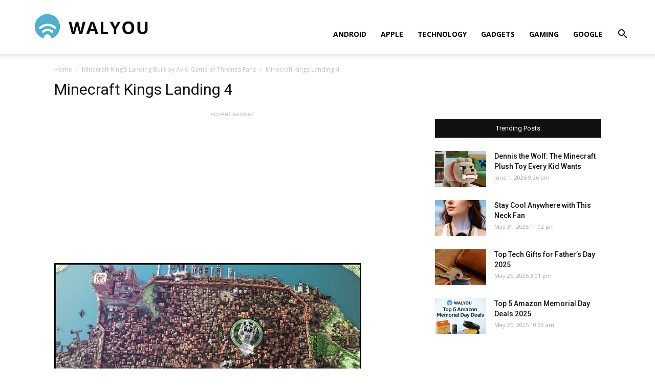

--- FILE ---
content_type: text/html; charset=UTF-8
request_url: https://walyou.com/minecraft-kings-landing/minecraft-kings-landing-4/
body_size: 13233
content:
<!doctype html >
<!--[if IE 8]>    <html class="ie8" lang="en"> <![endif]-->
<!--[if IE 9]>    <html class="ie9" lang="en"> <![endif]-->
<!--[if gt IE 8]><!--> <html lang="en-US"
	prefix="og: https://ogp.me/ns#" > <!--<![endif]-->
<head>
    <title>Minecraft Kings Landing 4 - Walyou</title>
    <meta charset="UTF-8" />
    <meta name="viewport" content="width=device-width, initial-scale=1.0">
    <link rel="pingback" href="https://walyou.com/xmlrpc.php" />
    <meta name='robots' content='index, follow, max-image-preview:large, max-snippet:-1, max-video-preview:-1' />
<link rel="icon" type="image/png" href="https://walyou.com/wp-content/uploads//2019/10/favicon.ico">
	<!-- This site is optimized with the Yoast SEO plugin v19.0 - https://yoast.com/wordpress/plugins/seo/ -->
	<link rel="canonical" href="https://walyou.com/wp-content/uploads//2013/01/Minecraft-Kings-Landing-4.jpg" />
	<meta property="og:locale" content="en_US" />
	<meta property="og:type" content="article" />
	<meta property="og:title" content="Minecraft Kings Landing 4 - Walyou" />
	<meta property="og:url" content="https://walyou.com/wp-content/uploads//2013/01/Minecraft-Kings-Landing-4.jpg" />
	<meta property="og:site_name" content="Walyou" />
	<meta property="article:publisher" content="https://www.facebook.com/Walyou/" />
	<meta property="og:image" content="https://walyou.com/wp-content/uploads//2013/01/Minecraft-Kings-Landing-4.jpg" />
	<meta property="og:image:width" content="600" />
	<meta property="og:image:height" content="335" />
	<meta property="og:image:type" content="image/jpeg" />
	<meta name="twitter:card" content="summary_large_image" />
	<meta name="twitter:site" content="@walyou" />
	<script type="application/ld+json" class="yoast-schema-graph">{"@context":"https://schema.org","@graph":[{"@type":"WebSite","@id":"https://walyou.com/#website","url":"https://walyou.com/","name":"Walyou","description":"Cool Gadgets, New Gadgets, Tech News and Geek Design","potentialAction":[{"@type":"SearchAction","target":{"@type":"EntryPoint","urlTemplate":"https://walyou.com/?s={search_term_string}"},"query-input":"required name=search_term_string"}],"inLanguage":"en-US"},{"@type":"WebPage","@id":"https://walyou.com/wp-content/uploads//2013/01/Minecraft-Kings-Landing-4.jpg#webpage","url":"https://walyou.com/wp-content/uploads//2013/01/Minecraft-Kings-Landing-4.jpg","name":"Minecraft Kings Landing 4 - Walyou","isPartOf":{"@id":"https://walyou.com/#website"},"datePublished":"2013-01-31T20:31:56+00:00","dateModified":"2013-01-31T20:31:56+00:00","breadcrumb":{"@id":"https://walyou.com/wp-content/uploads//2013/01/Minecraft-Kings-Landing-4.jpg#breadcrumb"},"inLanguage":"en-US","potentialAction":[{"@type":"ReadAction","target":["https://walyou.com/wp-content/uploads//2013/01/Minecraft-Kings-Landing-4.jpg"]}]},{"@type":"BreadcrumbList","@id":"https://walyou.com/wp-content/uploads//2013/01/Minecraft-Kings-Landing-4.jpg#breadcrumb","itemListElement":[{"@type":"ListItem","position":1,"name":"Minecraft King&#8217;s Landing Built by Avid Game of Thrones Fans","item":"https://walyou.com/minecraft-kings-landing/"},{"@type":"ListItem","position":2,"name":"Minecraft Kings Landing 4"}]}]}</script>
	<!-- / Yoast SEO plugin. -->


<link rel='dns-prefetch' href='//fonts.googleapis.com' />
<link rel='dns-prefetch' href='//s.w.org' />
<link rel="alternate" type="application/rss+xml" title="Walyou &raquo; Feed" href="https://walyou.com/feed/" />
<link rel="alternate" type="application/rss+xml" title="Walyou &raquo; Comments Feed" href="https://walyou.com/comments/feed/" />
<link rel="alternate" type="application/rss+xml" title="Walyou &raquo; Minecraft Kings Landing 4 Comments Feed" href="https://walyou.com/minecraft-kings-landing/minecraft-kings-landing-4/feed/" />
		<script type="text/javascript">
			window._wpemojiSettings = {"baseUrl":"https:\/\/s.w.org\/images\/core\/emoji\/13.1.0\/72x72\/","ext":".png","svgUrl":"https:\/\/s.w.org\/images\/core\/emoji\/13.1.0\/svg\/","svgExt":".svg","source":{"concatemoji":"https:\/\/walyou.com\/wp-includes\/js\/wp-emoji-release.min.js?ver=5.8.12"}};
			!function(e,a,t){var n,r,o,i=a.createElement("canvas"),p=i.getContext&&i.getContext("2d");function s(e,t){var a=String.fromCharCode;p.clearRect(0,0,i.width,i.height),p.fillText(a.apply(this,e),0,0);e=i.toDataURL();return p.clearRect(0,0,i.width,i.height),p.fillText(a.apply(this,t),0,0),e===i.toDataURL()}function c(e){var t=a.createElement("script");t.src=e,t.defer=t.type="text/javascript",a.getElementsByTagName("head")[0].appendChild(t)}for(o=Array("flag","emoji"),t.supports={everything:!0,everythingExceptFlag:!0},r=0;r<o.length;r++)t.supports[o[r]]=function(e){if(!p||!p.fillText)return!1;switch(p.textBaseline="top",p.font="600 32px Arial",e){case"flag":return s([127987,65039,8205,9895,65039],[127987,65039,8203,9895,65039])?!1:!s([55356,56826,55356,56819],[55356,56826,8203,55356,56819])&&!s([55356,57332,56128,56423,56128,56418,56128,56421,56128,56430,56128,56423,56128,56447],[55356,57332,8203,56128,56423,8203,56128,56418,8203,56128,56421,8203,56128,56430,8203,56128,56423,8203,56128,56447]);case"emoji":return!s([10084,65039,8205,55357,56613],[10084,65039,8203,55357,56613])}return!1}(o[r]),t.supports.everything=t.supports.everything&&t.supports[o[r]],"flag"!==o[r]&&(t.supports.everythingExceptFlag=t.supports.everythingExceptFlag&&t.supports[o[r]]);t.supports.everythingExceptFlag=t.supports.everythingExceptFlag&&!t.supports.flag,t.DOMReady=!1,t.readyCallback=function(){t.DOMReady=!0},t.supports.everything||(n=function(){t.readyCallback()},a.addEventListener?(a.addEventListener("DOMContentLoaded",n,!1),e.addEventListener("load",n,!1)):(e.attachEvent("onload",n),a.attachEvent("onreadystatechange",function(){"complete"===a.readyState&&t.readyCallback()})),(n=t.source||{}).concatemoji?c(n.concatemoji):n.wpemoji&&n.twemoji&&(c(n.twemoji),c(n.wpemoji)))}(window,document,window._wpemojiSettings);
		</script>
		<style type="text/css">
img.wp-smiley,
img.emoji {
	display: inline !important;
	border: none !important;
	box-shadow: none !important;
	height: 1em !important;
	width: 1em !important;
	margin: 0 .07em !important;
	vertical-align: -0.1em !important;
	background: none !important;
	padding: 0 !important;
}
</style>
	<link rel='stylesheet' id='wp-block-library-css'  href='https://walyou.com/wp-includes/css/dist/block-library/style.min.css?ver=5.8.12' type='text/css' media='all' />
<link rel='stylesheet' id='bwg_fonts-css'  href='https://walyou.com/wp-content/plugins/photo-gallery/css/bwg-fonts/fonts.css?ver=0.0.1' type='text/css' media='all' />
<link rel='stylesheet' id='sumoselect-css'  href='https://walyou.com/wp-content/plugins/photo-gallery/css/sumoselect.min.css?ver=3.3.24' type='text/css' media='all' />
<link rel='stylesheet' id='mCustomScrollbar-css'  href='https://walyou.com/wp-content/plugins/photo-gallery/css/jquery.mCustomScrollbar.min.css?ver=3.1.5' type='text/css' media='all' />
<link rel='stylesheet' id='bwg_frontend-css'  href='https://walyou.com/wp-content/plugins/photo-gallery/css/styles.min.css?ver=1.6.5' type='text/css' media='all' />
<link rel='stylesheet' id='td-plugin-multi-purpose-css'  href='https://walyou.com/wp-content/plugins/td-composer/td-multi-purpose/style.css?ver=5a862b9d7c39671de80dd6dee389818b' type='text/css' media='all' />
<link crossorigin="anonymous" rel='stylesheet' id='google-fonts-style-css'  href='https://fonts.googleapis.com/css?family=Open+Sans%3A300italic%2C400%2C400italic%2C600%2C600italic%2C700%7CRoboto%3A300%2C400%2C400italic%2C500%2C500italic%2C700%2C900&#038;ver=9.8' type='text/css' media='all' />
<link rel='stylesheet' id='tablepress-default-css'  href='https://walyou.com/wp-content/tablepress-combined.min.css?ver=11' type='text/css' media='all' />
<link rel='stylesheet' id='td-theme-css'  href='https://walyou.com/wp-content/themes/Newspaper/style.css?ver=9.8' type='text/css' media='all' />
<style id='td-theme-inline-css' type='text/css'>
    
        @media (max-width: 767px) {
            .td-header-desktop-wrap {
                display: none;
            }
        }
        @media (min-width: 767px) {
            .td-header-mobile-wrap {
                display: none;
            }
        }
    
	
</style>
<link rel='stylesheet' id='td-legacy-framework-front-style-css'  href='https://walyou.com/wp-content/plugins/td-composer/legacy/Newspaper/assets/css/td_legacy_main.css?ver=5a862b9d7c39671de80dd6dee389818b' type='text/css' media='all' />
<link rel='stylesheet' id='tdb_front_style-css'  href='https://walyou.com/wp-content/plugins/td-cloud-library/assets/css/tdb_less_front.css?ver=489325fca4f12cbec6ded350cf173551' type='text/css' media='all' />
<script type='text/javascript' src='https://walyou.com/wp-includes/js/jquery/jquery.min.js?ver=3.6.0' id='jquery-core-js'></script>
<script type='text/javascript' src='https://walyou.com/wp-includes/js/jquery/jquery-migrate.min.js?ver=3.3.2' id='jquery-migrate-js'></script>
<script type='text/javascript' src='https://walyou.com/wp-content/plugins/photo-gallery/js/jquery.sumoselect.min.js?ver=3.3.24' id='sumoselect-js'></script>
<script type='text/javascript' src='https://walyou.com/wp-content/plugins/photo-gallery/js/jquery.mobile.min.js?ver=1.4.5' id='jquery-mobile-js'></script>
<script type='text/javascript' src='https://walyou.com/wp-content/plugins/photo-gallery/js/jquery.mCustomScrollbar.concat.min.js?ver=3.1.5' id='mCustomScrollbar-js'></script>
<script type='text/javascript' src='https://walyou.com/wp-content/plugins/photo-gallery/js/jquery.fullscreen.min.js?ver=0.6.0' id='jquery-fullscreen-js'></script>
<script type='text/javascript' id='bwg_frontend-js-extra'>
/* <![CDATA[ */
var bwg_objectsL10n = {"bwg_field_required":"field is required.","bwg_mail_validation":"This is not a valid email address.","bwg_search_result":"There are no images matching your search.","bwg_select_tag":"Select Tag","bwg_order_by":"Order By","bwg_search":"Search","bwg_show_ecommerce":"Show Ecommerce","bwg_hide_ecommerce":"Hide Ecommerce","bwg_show_comments":"Show Comments","bwg_hide_comments":"Hide Comments","bwg_restore":"Restore","bwg_maximize":"Maximize","bwg_fullscreen":"Fullscreen","bwg_exit_fullscreen":"Exit Fullscreen","bwg_search_tag":"SEARCH...","bwg_tag_no_match":"No tags found","bwg_all_tags_selected":"All tags selected","bwg_tags_selected":"tags selected","play":"Play","pause":"Pause","is_pro":"","bwg_play":"Play","bwg_pause":"Pause","bwg_hide_info":"Hide info","bwg_show_info":"Show info","bwg_hide_rating":"Hide rating","bwg_show_rating":"Show rating","ok":"Ok","cancel":"Cancel","select_all":"Select all","lazy_load":"0","lazy_loader":"https:\/\/walyou.com\/wp-content\/plugins\/photo-gallery\/images\/ajax_loader.png","front_ajax":"0","bwg_tag_see_all":"see all tags","bwg_tag_see_less":"see less tags"};
/* ]]> */
</script>
<script type='text/javascript' src='https://walyou.com/wp-content/plugins/photo-gallery/js/scripts.min.js?ver=1.6.5' id='bwg_frontend-js'></script>
<link rel="https://api.w.org/" href="https://walyou.com/wp-json/" /><link rel="alternate" type="application/json" href="https://walyou.com/wp-json/wp/v2/media/159078" /><link rel="EditURI" type="application/rsd+xml" title="RSD" href="https://walyou.com/xmlrpc.php?rsd" />
<link rel="wlwmanifest" type="application/wlwmanifest+xml" href="https://walyou.com/wp-includes/wlwmanifest.xml" /> 
<meta name="generator" content="WordPress 5.8.12" />
<link rel='shortlink' href='https://walyou.com/?p=159078' />
<link rel="alternate" type="application/json+oembed" href="https://walyou.com/wp-json/oembed/1.0/embed?url=https%3A%2F%2Fwalyou.com%2Fminecraft-kings-landing%2Fminecraft-kings-landing-4%2F" />
<link rel="alternate" type="text/xml+oembed" href="https://walyou.com/wp-json/oembed/1.0/embed?url=https%3A%2F%2Fwalyou.com%2Fminecraft-kings-landing%2Fminecraft-kings-landing-4%2F&#038;format=xml" />
<!--[if lt IE 9]><script src="https://cdnjs.cloudflare.com/ajax/libs/html5shiv/3.7.3/html5shiv.js"></script><![endif]-->
        <script>
        window.tdb_globals = {"wpRestNonce":"5e78ce88ad","wpRestUrl":"https:\/\/walyou.com\/wp-json\/","permalinkStructure":"\/%postname%\/","isAjax":false,"isAdminBarShowing":false,"autoloadScrollPercent":50};
    </script>
    			<script>
				window.tdwGlobal = {"adminUrl":"https:\/\/walyou.com\/wp-admin\/","wpRestNonce":"5e78ce88ad","wpRestUrl":"https:\/\/walyou.com\/wp-json\/","permalinkStructure":"\/%postname%\/"};
			</script>
			<!-- There is no amphtml version available for this URL. -->
<!-- JS generated by theme -->

<script>
    
    

	    var tdBlocksArray = []; //here we store all the items for the current page

	    //td_block class - each ajax block uses a object of this class for requests
	    function tdBlock() {
		    this.id = '';
		    this.block_type = 1; //block type id (1-234 etc)
		    this.atts = '';
		    this.td_column_number = '';
		    this.td_current_page = 1; //
		    this.post_count = 0; //from wp
		    this.found_posts = 0; //from wp
		    this.max_num_pages = 0; //from wp
		    this.td_filter_value = ''; //current live filter value
		    this.is_ajax_running = false;
		    this.td_user_action = ''; // load more or infinite loader (used by the animation)
		    this.header_color = '';
		    this.ajax_pagination_infinite_stop = ''; //show load more at page x
	    }


        // td_js_generator - mini detector
        (function(){
            var htmlTag = document.getElementsByTagName("html")[0];

	        if ( navigator.userAgent.indexOf("MSIE 10.0") > -1 ) {
                htmlTag.className += ' ie10';
            }

            if ( !!navigator.userAgent.match(/Trident.*rv\:11\./) ) {
                htmlTag.className += ' ie11';
            }

	        if ( navigator.userAgent.indexOf("Edge") > -1 ) {
                htmlTag.className += ' ieEdge';
            }

            if ( /(iPad|iPhone|iPod)/g.test(navigator.userAgent) ) {
                htmlTag.className += ' td-md-is-ios';
            }

            var user_agent = navigator.userAgent.toLowerCase();
            if ( user_agent.indexOf("android") > -1 ) {
                htmlTag.className += ' td-md-is-android';
            }

            if ( -1 !== navigator.userAgent.indexOf('Mac OS X')  ) {
                htmlTag.className += ' td-md-is-os-x';
            }

            if ( /chrom(e|ium)/.test(navigator.userAgent.toLowerCase()) ) {
               htmlTag.className += ' td-md-is-chrome';
            }

            if ( -1 !== navigator.userAgent.indexOf('Firefox') ) {
                htmlTag.className += ' td-md-is-firefox';
            }

            if ( -1 !== navigator.userAgent.indexOf('Safari') && -1 === navigator.userAgent.indexOf('Chrome') ) {
                htmlTag.className += ' td-md-is-safari';
            }

            if( -1 !== navigator.userAgent.indexOf('IEMobile') ){
                htmlTag.className += ' td-md-is-iemobile';
            }

        })();




        var tdLocalCache = {};

        ( function () {
            "use strict";

            tdLocalCache = {
                data: {},
                remove: function (resource_id) {
                    delete tdLocalCache.data[resource_id];
                },
                exist: function (resource_id) {
                    return tdLocalCache.data.hasOwnProperty(resource_id) && tdLocalCache.data[resource_id] !== null;
                },
                get: function (resource_id) {
                    return tdLocalCache.data[resource_id];
                },
                set: function (resource_id, cachedData) {
                    tdLocalCache.remove(resource_id);
                    tdLocalCache.data[resource_id] = cachedData;
                }
            };
        })();

    
    
var td_viewport_interval_list=[{"limitBottom":767,"sidebarWidth":228},{"limitBottom":1018,"sidebarWidth":300},{"limitBottom":1140,"sidebarWidth":324}];
var tdc_is_installed="yes";
var td_ajax_url="https:\/\/walyou.com\/wp-admin\/admin-ajax.php?td_theme_name=Newspaper&v=9.8";
var td_get_template_directory_uri="https:\/\/walyou.com\/wp-content\/plugins\/td-composer\/legacy\/common";
var tds_snap_menu="snap";
var tds_logo_on_sticky="show_header_logo";
var tds_header_style="7";
var td_please_wait="Please wait...";
var td_email_user_pass_incorrect="User or password incorrect!";
var td_email_user_incorrect="Email or username incorrect!";
var td_email_incorrect="Email incorrect!";
var tds_more_articles_on_post_enable="";
var tds_more_articles_on_post_time_to_wait="";
var tds_more_articles_on_post_pages_distance_from_top=0;
var tds_theme_color_site_wide="#4db2ec";
var tds_smart_sidebar="";
var tdThemeName="Newspaper";
var td_magnific_popup_translation_tPrev="Previous (Left arrow key)";
var td_magnific_popup_translation_tNext="Next (Right arrow key)";
var td_magnific_popup_translation_tCounter="%curr% of %total%";
var td_magnific_popup_translation_ajax_tError="The content from %url% could not be loaded.";
var td_magnific_popup_translation_image_tError="The image #%curr% could not be loaded.";
var tdBlockNonce="4a7eede0c5";
var tdDateNamesI18n={"month_names":["January","February","March","April","May","June","July","August","September","October","November","December"],"month_names_short":["Jan","Feb","Mar","Apr","May","Jun","Jul","Aug","Sep","Oct","Nov","Dec"],"day_names":["Sunday","Monday","Tuesday","Wednesday","Thursday","Friday","Saturday"],"day_names_short":["Sun","Mon","Tue","Wed","Thu","Fri","Sat"]};
var td_ad_background_click_link="";
var td_ad_background_click_target="";
</script>


<!-- Header style compiled by theme -->

<style>
    
@media (max-width: 767px) {
        body .td-header-wrap .td-header-main-menu {
            background-color: #ffffff !important;
        }
    }


    
    #td-mobile-nav .td-register-section .td-login-button,
    .td-search-wrap-mob .result-msg a {
        background-color: #000000;
    }

    
    #td-mobile-nav .td-register-section .td-login-button,
    .td-search-wrap-mob .result-msg a {
        color: #ffffff;
    }
</style>

<!-- Global site tag (gtag.js) - Google Analytics -->
<script async src="https://www.googletagmanager.com/gtag/js?id=UA-2432986-1"></script>
<script>
  window.dataLayer = window.dataLayer || [];
  function gtag(){dataLayer.push(arguments);}
  gtag('js', new Date());

  gtag('config', 'UA-2432986-1');
</script>
<!-- Button style compiled by theme -->

<style>
    
</style>

	<style id="tdw-css-placeholder"></style></head>

<body class="attachment attachment-template-default single single-attachment postid-159078 attachmentid-159078 attachment-jpeg minecraft-kings-landing-4 global-block-template-1 tdb-template td-full-layout" itemscope="itemscope" itemtype="https://schema.org/WebPage">

        <div class="td-scroll-up"><i class="td-icon-menu-up"></i></div>

    <div class="td-menu-background"></div>
<div id="td-mobile-nav">
    <div class="td-mobile-container">
        <!-- mobile menu top section -->
        <div class="td-menu-socials-wrap">
            <!-- socials -->
            <div class="td-menu-socials">
                
        <span class="td-social-icon-wrap">
            <a target="_blank" href="https://facebook.com/walyou" title="Facebook">
                <i class="td-icon-font td-icon-facebook"></i>
            </a>
        </span>
        <span class="td-social-icon-wrap">
            <a target="_blank" href="https://pinterest.com/walyou" title="Pinterest">
                <i class="td-icon-font td-icon-pinterest"></i>
            </a>
        </span>
        <span class="td-social-icon-wrap">
            <a target="_blank" href="https://feeds.feedburner.com/walyou" title="RSS">
                <i class="td-icon-font td-icon-rss"></i>
            </a>
        </span>
        <span class="td-social-icon-wrap">
            <a target="_blank" href="https://twitter.com/walyou" title="Twitter">
                <i class="td-icon-font td-icon-twitter"></i>
            </a>
        </span>            </div>
            <!-- close button -->
            <div class="td-mobile-close">
                <a href="#"><i class="td-icon-close-mobile"></i></a>
            </div>
        </div>

        <!-- login section -->
        
        <!-- menu section -->
        <div class="td-mobile-content">
            <div class="menu-news-header-container"><ul id="menu-news-header" class="td-mobile-main-menu"><li id="menu-item-246660" class="menu-item menu-item-type-taxonomy menu-item-object-category menu-item-first menu-item-246660"><a href="https://walyou.com/category/android/">Android</a></li>
<li id="menu-item-236298" class="menu-item menu-item-type-taxonomy menu-item-object-category menu-item-236298"><a href="https://walyou.com/category/apple/">Apple</a></li>
<li id="menu-item-236299" class="menu-item menu-item-type-taxonomy menu-item-object-category menu-item-236299"><a href="https://walyou.com/category/technology-news/">Technology</a></li>
<li id="menu-item-236295" class="menu-item menu-item-type-taxonomy menu-item-object-category menu-item-236295"><a href="https://walyou.com/category/gadget-news/">Gadgets</a></li>
<li id="menu-item-219402" class="menu-item menu-item-type-taxonomy menu-item-object-category menu-item-219402"><a href="https://walyou.com/category/gaming/">Gaming</a></li>
<li id="menu-item-236301" class="menu-item menu-item-type-taxonomy menu-item-object-category menu-item-236301"><a href="https://walyou.com/category/google/">Google</a></li>
</ul></div>        </div>
    </div>

    <!-- register/login section -->
            <div id="login-form-mobile" class="td-register-section">
            
            <div id="td-login-mob" class="td-login-animation td-login-hide-mob">
            	<!-- close button -->
	            <div class="td-login-close">
	                <a href="#" class="td-back-button"><i class="td-icon-read-down"></i></a>
	                <div class="td-login-title">Sign in</div>
	                <!-- close button -->
		            <div class="td-mobile-close">
		                <a href="#"><i class="td-icon-close-mobile"></i></a>
		            </div>
	            </div>
	            <div class="td-login-form-wrap">
	                <div class="td-login-panel-title"><span>Welcome!</span>Log into your account</div>
	                <div class="td_display_err"></div>
	                <div class="td-login-inputs"><input class="td-login-input" type="text" name="login_email" id="login_email-mob" value="" required><label>your username</label></div>
	                <div class="td-login-inputs"><input class="td-login-input" type="password" name="login_pass" id="login_pass-mob" value="" required><label>your password</label></div>
	                <input type="button" name="login_button" id="login_button-mob" class="td-login-button" value="LOG IN">
	                <div class="td-login-info-text">
	                <a href="#" id="forgot-pass-link-mob">Forgot your password?</a>
	                </div>
	                <div class="td-login-register-link">
	                
	                </div>
	                
	                <div class="td-login-info-text"><a class="privacy-policy-link" href="https://walyou.com/privacy-policy/">Privacy Policy</a></div>

                </div>
            </div>

            
            
            
            
            <div id="td-forgot-pass-mob" class="td-login-animation td-login-hide-mob">
                <!-- close button -->
	            <div class="td-forgot-pass-close">
	                <a href="#" class="td-back-button"><i class="td-icon-read-down"></i></a>
	                <div class="td-login-title">Password recovery</div>
	            </div>
	            <div class="td-login-form-wrap">
	                <div class="td-login-panel-title">Recover your password</div>
	                <div class="td_display_err"></div>
	                <div class="td-login-inputs"><input class="td-login-input" type="text" name="forgot_email" id="forgot_email-mob" value="" required><label>your email</label></div>
	                <input type="button" name="forgot_button" id="forgot_button-mob" class="td-login-button" value="Send My Pass">
                </div>
            </div>
        </div>
    </div>    <div class="td-search-background"></div>
<div class="td-search-wrap-mob">
	<div class="td-drop-down-search" aria-labelledby="td-header-search-button">
		<form method="get" class="td-search-form" action="https://walyou.com/">
			<!-- close button -->
			<div class="td-search-close">
				<a href="#"><i class="td-icon-close-mobile"></i></a>
			</div>
			<div role="search" class="td-search-input">
				<span>Search</span>
				<input id="td-header-search-mob" type="text" value="" name="s" autocomplete="off" />
			</div>
		</form>
		<div id="td-aj-search-mob"></div>
	</div>
</div>

    <div id="td-outer-wrap" class="td-theme-wrap">
    
        
            <div class="tdc-header-wrap ">

            <!--
Header style 7
-->


<div class="td-header-wrap td-header-style-7 ">
    
    
    <div class="td-header-menu-wrap-full td-container-wrap td_stretch_container td_stretch_content_1200">
        
        <div class="td-header-menu-wrap td-header-gradient ">
            <div class="td-container td-header-row td-header-main-menu">
                <div class="td-header-sp-logo">
                            <a class="td-main-logo" href="https://walyou.com/">
            <img class="td-retina-data" data-retina="https://walyou.com/wp-content/uploads//2019/10/walyou-retina-logo.png" src="https://walyou.com/wp-content/uploads//2019/10/walyou-retina-logo.png" alt="Tech News & Cool Gadgets" title="Walyou"/>
            <span class="td-visual-hidden">Walyou</span>
        </a>
                    </div>
                    
    <div class="header-search-wrap">
        <div class="td-search-btns-wrap">
            <a id="td-header-search-button" href="#" role="button" class="dropdown-toggle " data-toggle="dropdown"><i class="td-icon-search"></i></a>
            <a id="td-header-search-button-mob" href="#" class="dropdown-toggle " data-toggle="dropdown"><i class="td-icon-search"></i></a>
        </div>

        <div class="td-drop-down-search" aria-labelledby="td-header-search-button">
            <form method="get" class="td-search-form" action="https://walyou.com/">
                <div role="search" class="td-head-form-search-wrap">
                    <input id="td-header-search" type="text" value="" name="s" autocomplete="off" /><input class="wpb_button wpb_btn-inverse btn" type="submit" id="td-header-search-top" value="Search" />
                </div>
            </form>
            <div id="td-aj-search"></div>
        </div>
    </div>

<div id="td-header-menu" role="navigation">
    <div id="td-top-mobile-toggle"><a href="#"><i class="td-icon-font td-icon-mobile"></i></a></div>
    <div class="td-main-menu-logo td-logo-in-header">
                <a class="td-main-logo" href="https://walyou.com/">
            <img class="td-retina-data" data-retina="https://walyou.com/wp-content/uploads//2019/10/walyou-retina-logo.png" src="https://walyou.com/wp-content/uploads//2019/10/walyou-retina-logo.png" alt="Tech News & Cool Gadgets" title="Walyou"/>
        </a>
        </div>
    <div class="menu-news-header-container"><ul id="menu-news-header-1" class="sf-menu"><li class="menu-item menu-item-type-taxonomy menu-item-object-category menu-item-first td-menu-item td-normal-menu menu-item-246660"><a href="https://walyou.com/category/android/">Android</a></li>
<li class="menu-item menu-item-type-taxonomy menu-item-object-category td-menu-item td-normal-menu menu-item-236298"><a href="https://walyou.com/category/apple/">Apple</a></li>
<li class="menu-item menu-item-type-taxonomy menu-item-object-category td-menu-item td-normal-menu menu-item-236299"><a href="https://walyou.com/category/technology-news/">Technology</a></li>
<li class="menu-item menu-item-type-taxonomy menu-item-object-category td-menu-item td-normal-menu menu-item-236295"><a href="https://walyou.com/category/gadget-news/">Gadgets</a></li>
<li class="menu-item menu-item-type-taxonomy menu-item-object-category td-menu-item td-normal-menu menu-item-219402"><a href="https://walyou.com/category/gaming/">Gaming</a></li>
<li class="menu-item menu-item-type-taxonomy menu-item-object-category td-menu-item td-normal-menu menu-item-236301"><a href="https://walyou.com/category/google/">Google</a></li>
</ul></div></div>            </div>
        </div>
    </div>

    
</div>
            </div>

            
        <div class="td-main-content-wrap td-container-wrap">
            <div class="tdc-content-wrap">
                <div id="td_uid_1_69569fc3ae848" class="tdc-zone"><div class="tdc_zone td_uid_1_69569fc3ae84f_rand  wpb_row td-pb-row"  >
<style scoped>

/* custom css */
.td_uid_1_69569fc3ae84f_rand {
                    min-height: 0;
                }
</style><div id="td_uid_2_69569fc3ae9ab" class="tdc-row"><div class="vc_row td_uid_2_69569fc3ae9ae_rand  wpb_row td-pb-row" >
<style scoped>

/* custom css */
.td_uid_2_69569fc3ae9ae_rand {
                    min-height: 0;
                }
/* inline tdc_css att */

.td_uid_2_69569fc3ae9ae_rand{
margin-top:21px !important;
}

.td_uid_2_69569fc3ae9ae_rand .td_block_wrap{ text-align:left }

/* portrait */
@media (min-width: 768px) and (max-width: 1018px)
{
.td_uid_2_69569fc3ae9ae_rand{
margin-top:16px !important;
}
}

/* phone */
@media (max-width: 767px)
{
.td_uid_2_69569fc3ae9ae_rand{
margin-top:11px !important;
}
}

</style><div class="vc_column td_uid_3_69569fc3aeb20_rand  wpb_column vc_column_container tdc-column td-pb-span12">
<style scoped>

/* custom css */
.td_uid_3_69569fc3aeb20_rand {
                    vertical-align: baseline;
                }
</style><div class="wpb_wrapper"><div class="td_block_wrap tdb_breadcrumbs td_uid_4_69569fc3aec13_rand td-pb-border-top td_block_template_1 tdb-breadcrumbs "  data-td-block-uid="td_uid_4_69569fc3aec13" >
<style>
/* custom css */
.td_uid_4_69569fc3aec13_rand .tdb-bread-sep {
                    font-size: 8px;
                }
                
                .td_uid_4_69569fc3aec13_rand .tdb-bread-sep {
                    margin: 0 5px;
                }
                 
				.td-theme-wrap .td_uid_4_69569fc3aec13_rand {
					text-align: left;
				}
</style><div class="tdb-block-inner td-fix-index"><span><a title="" class="tdb-entry-crumb" href="https://walyou.com/">Home</a></span> <i class="td-icon-right tdb-bread-sep"></i> <span><a title="Minecraft King&#8217;s Landing Built by Avid Game of Thrones Fans" class="tdb-entry-crumb" href="https://walyou.com/minecraft-kings-landing/">Minecraft King&#8217;s Landing Built by Avid Game of Thrones Fans</a></span> <i class="td-icon-right tdb-bread-sep tdb-bred-no-url-last"></i> <span class="tdb-bred-no-url-last">Minecraft Kings Landing 4</span></div></div><script type="application/ld+json">
                        {
                            "@context": "http://schema.org",
                            "@type": "BreadcrumbList",
                            "itemListElement": [{
                            "@type": "ListItem",
                            "position": 1,
                                "item": {
                                "@type": "WebSite",
                                "@id": "https://walyou.com/",
                                "name": "Home"                                               
                            }
                        },{
                            "@type": "ListItem",
                            "position": 2,
                                "item": {
                                "@type": "WebPage",
                                "@id": "https://walyou.com/minecraft-kings-landing/",
                                "name": "Minecraft King&#8217;s Landing Built by Avid Game of Thrones Fans"
                            }
                        },{
                            "@type": "ListItem",
                            "position": 3,
                                "item": {
                                "@type": "WebPage",
                                "@id": "",
                                "name": "Minecraft Kings Landing 4"                                
                            }
                        }    ]
                        }
                       </script></div></div></div></div><div id="td_uid_4_69569fc3af0a5" class="tdc-row"><div class="vc_row td_uid_5_69569fc3af0a9_rand  wpb_row td-pb-row" >
<style scoped>

/* custom css */
.td_uid_5_69569fc3af0a9_rand {
                    min-height: 0;
                }
</style><div class="vc_column td_uid_6_69569fc3af21f_rand  wpb_column vc_column_container tdc-column td-pb-span8">
<style scoped>

/* custom css */
.td_uid_6_69569fc3af21f_rand {
                    vertical-align: baseline;
                }
</style><div class="wpb_wrapper"><div class="td_block_wrap tdb_title td_uid_7_69569fc3af36a_rand tdb-attachment-title td-pb-border-top td_block_template_1"  data-td-block-uid="td_uid_7_69569fc3af36a" >
<style>
/* custom css */
.td_uid_7_69569fc3af36a_rand .tdb-title-line:after  {
					height: 2px;
				}
				
				.td_uid_7_69569fc3af36a_rand .tdb-title-line  {
					height: 50px;
				}
				
				.td_uid_7_69569fc3af36a_rand .tdb-title-line:after   {
					bottom: 40%;
				}
				
				.td-theme-wrap .td_uid_7_69569fc3af36a_rand {
					text-align: left;
				}
				.td_uid_7_69569fc3af36a_rand .tdb-first-letter {
					left: -0.36em;
					right: auto;
				}

/* portrait */
@media (min-width: 768px) and (max-width: 1018px){
.td_uid_7_69569fc3af36a_rand .tdb-title-text {
					font-size:26px !important;line-height:32px !important;
				}
}

/* phone */
@media (max-width: 767px){
.td_uid_7_69569fc3af36a_rand .tdb-title-text {
					font-size:24px !important;line-height:32px !important;
				}
}
</style><div class="tdb-block-inner td-fix-index"><h1 class="tdb-title-text">Minecraft Kings Landing 4</h1><div></div><div class="tdb-title-line"></div></div></div><div class="td-block td-a-rec td-a-rec-id-custom-spot td_uid_8_69569fc3af8c0_rand td_block_template_1"><span class="td-adspot-title">ADVERTISEMENT</span><script async src="https://pagead2.googlesyndication.com/pagead/js/adsbygoogle.js"></script>
<!-- Walyou new gallery AF -->
<ins class="adsbygoogle"
     style="display:block"
     data-ad-client="ca-pub-2687663125856668"
     data-ad-slot="6713600824"
     data-ad-format="auto"
     data-full-width-responsive="true"></ins>
<script>
     (adsbygoogle = window.adsbygoogle || []).push({});
</script></div><div class="td_block_wrap tdb_attachment_img td_uid_9_69569fc3afb47_rand td-pb-border-top td_block_template_1"  data-td-block-uid="td_uid_9_69569fc3afb47" ><div class="tdb-block-inner td-fix-index"><a href="https://walyou.com/wp-content/uploads//2013/01/Minecraft-Kings-Landing-4.jpg" title="Minecraft Kings Landing 4" rel="attachment"><img class="td-attachment-page-image" src="https://walyou.com/wp-content/uploads//2013/01/Minecraft-Kings-Landing-4.jpg" alt="" /></a></div></div><div class="tdb-attachment-pag-block td_block_wrap tdb_attachment_img_pagination td_uid_11_69569fc3b019e_rand td-pb-border-top td_block_template_1"  data-td-block-uid="td_uid_11_69569fc3b019e" >
<style>
/* custom css */
.td_uid_11_69569fc3b019e_rand .tdb-attachment-pag {
					width: 100px;
					height: 100px;
				}
                
				.td-theme-wrap .td_uid_11_69569fc3b019e_rand .tdb-attachment-next {
					float: right;
				}
</style><div class="tdb-block-inner td-fix-index"><div class="tdb-attachment-pag tdb-attachment-prev"><a href='https://walyou.com/minecraft-kings-landing/minecraft-kings-landing-3/'><img width="150" height="150" src="https://walyou.com/wp-content/uploads//2013/01/Minecraft-Kings-Landing-3-150x150.jpg" class="attachment-thumbnail size-thumbnail" alt="Minecraft Kings Landing 3" loading="lazy" srcset="https://walyou.com/wp-content/uploads/2013/01/Minecraft-Kings-Landing-3-150x150.jpg 150w, https://walyou.com/wp-content/uploads/2013/01/Minecraft-Kings-Landing-3-40x40.jpg 40w, https://walyou.com/wp-content/uploads/2013/01/Minecraft-Kings-Landing-3-300x300.jpg 300w" sizes="(max-width: 150px) 100vw, 150px" /></a></div><div class="tdb-attachment-pag tdb-attachment-next"><a href='https://walyou.com/minecraft-kings-landing/minecraft-kings-landing-5/'><img width="150" height="150" src="https://walyou.com/wp-content/uploads//2013/01/Minecraft-Kings-Landing-5-150x150.jpg" class="attachment-thumbnail size-thumbnail" alt="Minecraft Kings Landing 5" loading="lazy" srcset="https://walyou.com/wp-content/uploads/2013/01/Minecraft-Kings-Landing-5-150x150.jpg 150w, https://walyou.com/wp-content/uploads/2013/01/Minecraft-Kings-Landing-5-40x40.jpg 40w, https://walyou.com/wp-content/uploads/2013/01/Minecraft-Kings-Landing-5-300x300.jpg 300w" sizes="(max-width: 150px) 100vw, 150px" /></a></div></div></div><div class="td-block td-a-rec td-a-rec-id-custom-spot td_uid_12_69569fc3b0c8f_rand td_block_template_1"><script async src="https://pagead2.googlesyndication.com/pagead/js/adsbygoogle.js"></script>
<!-- Walyou new gallery BF -->
<ins class="adsbygoogle"
     style="display:block"
     data-ad-client="ca-pub-2687663125856668"
     data-ad-slot="7835110805"
     data-ad-format="auto"
     data-full-width-responsive="true"></ins>
<script>
     (adsbygoogle = window.adsbygoogle || []).push({});
</script></div><div class="td_block_wrap td_block_14 td_uid_13_69569fc3b0f4d_rand td-pb-full-cell td-pb-border-top td_block_template_1 td-column-2"  data-td-block-uid="td_uid_13_69569fc3b0f4d" ><script>var block_td_uid_13_69569fc3b0f4d = new tdBlock();
block_td_uid_13_69569fc3b0f4d.id = "td_uid_13_69569fc3b0f4d";
block_td_uid_13_69569fc3b0f4d.atts = '{"limit":"6","sort":"featured","separator":"","custom_title":"","custom_url":"","block_template_id":"","mx1_tl":"","post_ids":"","category_id":"","category_ids":"","tag_slug":"","autors_id":"","installed_post_types":"","offset":"","show_modified_date":"","el_class":"","td_ajax_filter_type":"","td_ajax_filter_ids":"","td_filter_default_txt":"All","td_ajax_preloading":"","f_header_font_header":"","f_header_font_title":"Block header","f_header_font_settings":"","f_header_font_family":"","f_header_font_size":"","f_header_font_line_height":"","f_header_font_style":"","f_header_font_weight":"","f_header_font_transform":"","f_header_font_spacing":"","f_header_":"","f_ajax_font_title":"Ajax categories","f_ajax_font_settings":"","f_ajax_font_family":"","f_ajax_font_size":"","f_ajax_font_line_height":"","f_ajax_font_style":"","f_ajax_font_weight":"","f_ajax_font_transform":"","f_ajax_font_spacing":"","f_ajax_":"","f_more_font_title":"Load more button","f_more_font_settings":"","f_more_font_family":"","f_more_font_size":"","f_more_font_line_height":"","f_more_font_style":"","f_more_font_weight":"","f_more_font_transform":"","f_more_font_spacing":"","f_more_":"","mx1f_title_font_header":"","mx1f_title_font_title":"Article title","mx1f_title_font_settings":"","mx1f_title_font_family":"","mx1f_title_font_size":"","mx1f_title_font_line_height":"","mx1f_title_font_style":"","mx1f_title_font_weight":"","mx1f_title_font_transform":"","mx1f_title_font_spacing":"","mx1f_title_":"","mx1f_cat_font_title":"Article category tag","mx1f_cat_font_settings":"","mx1f_cat_font_family":"","mx1f_cat_font_size":"","mx1f_cat_font_line_height":"","mx1f_cat_font_style":"","mx1f_cat_font_weight":"","mx1f_cat_font_transform":"","mx1f_cat_font_spacing":"","mx1f_cat_":"","mx1f_meta_font_title":"Article meta info","mx1f_meta_font_settings":"","mx1f_meta_font_family":"","mx1f_meta_font_size":"","mx1f_meta_font_line_height":"","mx1f_meta_font_style":"","mx1f_meta_font_weight":"","mx1f_meta_font_transform":"","mx1f_meta_font_spacing":"","mx1f_meta_":"","ajax_pagination":"","ajax_pagination_infinite_stop":"","css":"","tdc_css":"","td_column_number":2,"header_color":"","color_preset":"","border_top":"","class":"td_uid_13_69569fc3b0f4d_rand","tdc_css_class":"td_uid_13_69569fc3b0f4d_rand","tdc_css_class_style":"td_uid_13_69569fc3b0f4d_rand_style"}';
block_td_uid_13_69569fc3b0f4d.td_column_number = "2";
block_td_uid_13_69569fc3b0f4d.block_type = "td_block_14";
block_td_uid_13_69569fc3b0f4d.post_count = "6";
block_td_uid_13_69569fc3b0f4d.found_posts = "918";
block_td_uid_13_69569fc3b0f4d.header_color = "";
block_td_uid_13_69569fc3b0f4d.ajax_pagination_infinite_stop = "";
block_td_uid_13_69569fc3b0f4d.max_num_pages = "153";
tdBlocksArray.push(block_td_uid_13_69569fc3b0f4d);
</script><div class="td-block-title-wrap"></div><div id=td_uid_13_69569fc3b0f4d class="td_block_inner td-column-2">

	<div class="td-block-row">

	<div class="td-block-span6">

        <div class="td_module_mx1 td_module_wrap td-animation-stack">
            <div class="td-module-thumb"><a href="https://walyou.com/handmade-halloween-costume-aprons/" rel="bookmark" class="td-image-wrap" title="25 Awesome Handmade Halloween Costume Aprons"><img width="190" height="220" class="entry-thumb" src="https://walyou.com/wp-content/uploads//2019/09/Girly-Captain-America-pinup-halloween-apron.jpg"  srcset="https://walyou.com/wp-content/uploads/2019/09/Girly-Captain-America-pinup-halloween-apron.jpg 794w, https://walyou.com/wp-content/uploads/2019/09/Girly-Captain-America-pinup-halloween-apron-259x300.jpg 259w, https://walyou.com/wp-content/uploads/2019/09/Girly-Captain-America-pinup-halloween-apron-768x891.jpg 768w, https://walyou.com/wp-content/uploads/2019/09/Girly-Captain-America-pinup-halloween-apron-43x50.jpg 43w, https://walyou.com/wp-content/uploads/2019/09/Girly-Captain-America-pinup-halloween-apron-600x696.jpg 600w" sizes="(max-width: 190px) 100vw, 190px"  alt="Captain America pinup halloween costume apron" title="25 Awesome Handmade Halloween Costume Aprons" /></a></div>
            <div class="td-module-meta-info">
                <h3 class="entry-title td-module-title"><a href="https://walyou.com/handmade-halloween-costume-aprons/" rel="bookmark" title="25 Awesome Handmade Halloween Costume Aprons">25 Awesome Handmade Halloween Costume Aprons</a></h3>                <div class="td-editor-date">
                                        <span class="td-author-date">
                        <span class="td-post-author-name"><a href="https://walyou.com/author/phoebe/">Phoebe Magdirila</a> <span>-</span> </span>                        <span class="td-post-date"><time class="entry-date updated td-module-date" datetime="2019-09-15T17:03:14+00:00" >September 15, 2019 5:03 pm</time></span>                    </span>
                </div>
            </div>

        </div>

        
	</div> <!-- ./td-block-span6 -->

	<div class="td-block-span6">

        <div class="td_module_mx1 td_module_wrap td-animation-stack">
            <div class="td-module-thumb"><a href="https://walyou.com/best-15-etsy-earrings-gift-ideas-for-geeks/" rel="bookmark" class="td-image-wrap" title="Best 15 Etsy Earrings Gift Ideas for Geeks"><img width="220" height="220" class="entry-thumb" src="https://walyou.com/wp-content/uploads//2019/08/Forky-Toy-Story-Movie-Stud-Earrings.jpg"  srcset="https://walyou.com/wp-content/uploads/2019/08/Forky-Toy-Story-Movie-Stud-Earrings.jpg 794w, https://walyou.com/wp-content/uploads/2019/08/Forky-Toy-Story-Movie-Stud-Earrings-150x150.jpg 150w, https://walyou.com/wp-content/uploads/2019/08/Forky-Toy-Story-Movie-Stud-Earrings-300x300.jpg 300w, https://walyou.com/wp-content/uploads/2019/08/Forky-Toy-Story-Movie-Stud-Earrings-768x767.jpg 768w, https://walyou.com/wp-content/uploads/2019/08/Forky-Toy-Story-Movie-Stud-Earrings-600x599.jpg 600w, https://walyou.com/wp-content/uploads/2019/08/Forky-Toy-Story-Movie-Stud-Earrings-40x40.jpg 40w" sizes="(max-width: 220px) 100vw, 220px"  alt="" title="Best 15 Etsy Earrings Gift Ideas for Geeks" /></a></div>
            <div class="td-module-meta-info">
                <h3 class="entry-title td-module-title"><a href="https://walyou.com/best-15-etsy-earrings-gift-ideas-for-geeks/" rel="bookmark" title="Best 15 Etsy Earrings Gift Ideas for Geeks">Best 15 Etsy Earrings Gift Ideas for Geeks</a></h3>                <div class="td-editor-date">
                                        <span class="td-author-date">
                        <span class="td-post-author-name"><a href="https://walyou.com/author/phoebe/">Phoebe Magdirila</a> <span>-</span> </span>                        <span class="td-post-date"><time class="entry-date updated td-module-date" datetime="2019-08-06T19:35:44+00:00" >August 6, 2019 7:35 pm</time></span>                    </span>
                </div>
            </div>

        </div>

        
	</div> <!-- ./td-block-span6 --></div><!--./row-fluid-->

	<div class="td-block-row">

	<div class="td-block-span6">

        <div class="td_module_mx1 td_module_wrap td-animation-stack">
            <div class="td-module-thumb"><a href="https://walyou.com/cool-umbrellas-for-kids/" rel="bookmark" class="td-image-wrap" title="15 Cool Umbrellas For Kids"><img width="275" height="220" class="entry-thumb" src="https://walyou.com/wp-content/uploads//2019/07/Star-Wars-Umbrella-for-Kids.jpg"  srcset="https://walyou.com/wp-content/uploads/2019/07/Star-Wars-Umbrella-for-Kids.jpg 1001w, https://walyou.com/wp-content/uploads/2019/07/Star-Wars-Umbrella-for-Kids-300x240.jpg 300w, https://walyou.com/wp-content/uploads/2019/07/Star-Wars-Umbrella-for-Kids-768x615.jpg 768w, https://walyou.com/wp-content/uploads/2019/07/Star-Wars-Umbrella-for-Kids-600x480.jpg 600w" sizes="(max-width: 275px) 100vw, 275px"  alt="Star Wars Umbrella for Kids" title="15 Cool Umbrellas For Kids" /></a></div>
            <div class="td-module-meta-info">
                <h3 class="entry-title td-module-title"><a href="https://walyou.com/cool-umbrellas-for-kids/" rel="bookmark" title="15 Cool Umbrellas For Kids">15 Cool Umbrellas For Kids</a></h3>                <div class="td-editor-date">
                                        <span class="td-author-date">
                        <span class="td-post-author-name"><a href="https://walyou.com/author/farrah/">Farrah Mandeeli</a> <span>-</span> </span>                        <span class="td-post-date"><time class="entry-date updated td-module-date" datetime="2019-07-22T20:49:44+00:00" >July 22, 2019 8:49 pm</time></span>                    </span>
                </div>
            </div>

        </div>

        
	</div> <!-- ./td-block-span6 -->

	<div class="td-block-span6">

        <div class="td_module_mx1 td_module_wrap td-animation-stack">
            <div class="td-module-thumb"><a href="https://walyou.com/16-beautifully-crafted-star-wars-cakes-to-celebrate-2017-star-wars-day/" rel="bookmark" class="td-image-wrap" title="16 Beautifully Crafted Star Wars Cakes To Celebrate 2017 Star Wars Day"><img width="356" height="197" class="entry-thumb" src="https://walyou.com/wp-content/uploads//2017/04/16-Beautifully-Crafted-Star-Wars-Cakes-.jpg"  srcset="https://walyou.com/wp-content/uploads/2017/04/16-Beautifully-Crafted-Star-Wars-Cakes-.jpg 949w, https://walyou.com/wp-content/uploads/2017/04/16-Beautifully-Crafted-Star-Wars-Cakes--300x166.jpg 300w, https://walyou.com/wp-content/uploads/2017/04/16-Beautifully-Crafted-Star-Wars-Cakes--768x426.jpg 768w, https://walyou.com/wp-content/uploads/2017/04/16-Beautifully-Crafted-Star-Wars-Cakes--600x333.jpg 600w" sizes="(max-width: 356px) 100vw, 356px"  alt="" title="16 Beautifully Crafted Star Wars Cakes To Celebrate 2017 Star Wars Day" /></a></div>
            <div class="td-module-meta-info">
                <h3 class="entry-title td-module-title"><a href="https://walyou.com/16-beautifully-crafted-star-wars-cakes-to-celebrate-2017-star-wars-day/" rel="bookmark" title="16 Beautifully Crafted Star Wars Cakes To Celebrate 2017 Star Wars Day">16 Beautifully Crafted Star Wars Cakes To Celebrate 2017 Star Wars Day</a></h3>                <div class="td-editor-date">
                                        <span class="td-author-date">
                        <span class="td-post-author-name"><a href="https://walyou.com/author/phoebe/">Phoebe Magdirila</a> <span>-</span> </span>                        <span class="td-post-date"><time class="entry-date updated td-module-date" datetime="2017-05-04T11:04:41+00:00" >May 4, 2017 11:04 am</time></span>                    </span>
                </div>
            </div>

        </div>

        
	</div> <!-- ./td-block-span6 --></div><!--./row-fluid-->

	<div class="td-block-row">

	<div class="td-block-span6">

        <div class="td_module_mx1 td_module_wrap td-animation-stack">
            <div class="td-module-thumb"><a href="https://walyou.com/best-cool-geeky-t-shirts-for-2017/" rel="bookmark" class="td-image-wrap" title="40 Best Cool &#038; Geeky T-Shirts"><img width="220" height="220" class="entry-thumb" src="https://walyou.com/wp-content/uploads//2017/01/Star-Wars-FN-2187-T-Shirt-e1485526938320.jpg"   alt="" title="40 Best Cool &#038; Geeky T-Shirts" /></a></div>
            <div class="td-module-meta-info">
                <h3 class="entry-title td-module-title"><a href="https://walyou.com/best-cool-geeky-t-shirts-for-2017/" rel="bookmark" title="40 Best Cool &#038; Geeky T-Shirts">40 Best Cool &#038; Geeky T-Shirts</a></h3>                <div class="td-editor-date">
                                        <span class="td-author-date">
                        <span class="td-post-author-name"><a href="https://walyou.com/author/gerakis/">Ehud Riven</a> <span>-</span> </span>                        <span class="td-post-date"><time class="entry-date updated td-module-date" datetime="2017-01-28T01:10:23+00:00" >January 28, 2017 1:10 am</time></span>                    </span>
                </div>
            </div>

        </div>

        
	</div> <!-- ./td-block-span6 -->

	<div class="td-block-span6">

        <div class="td_module_mx1 td_module_wrap td-animation-stack">
            <div class="td-module-thumb"><a href="https://walyou.com/coffee-tables-geeks/" rel="bookmark" class="td-image-wrap" title="8 Geeky Coffee Tables"><img width="293" height="220" class="entry-thumb" src="https://walyou.com/wp-content/uploads//2017/01/Batman-coffee-table-for-any-Mancave-geeky-coffee-table.jpg"  srcset="https://walyou.com/wp-content/uploads/2017/01/Batman-coffee-table-for-any-Mancave-geeky-coffee-table.jpg 875w, https://walyou.com/wp-content/uploads/2017/01/Batman-coffee-table-for-any-Mancave-geeky-coffee-table-300x225.jpg 300w, https://walyou.com/wp-content/uploads/2017/01/Batman-coffee-table-for-any-Mancave-geeky-coffee-table-768x576.jpg 768w, https://walyou.com/wp-content/uploads/2017/01/Batman-coffee-table-for-any-Mancave-geeky-coffee-table-600x450.jpg 600w" sizes="(max-width: 293px) 100vw, 293px"  alt="" title="8 Geeky Coffee Tables" /></a></div>
            <div class="td-module-meta-info">
                <h3 class="entry-title td-module-title"><a href="https://walyou.com/coffee-tables-geeks/" rel="bookmark" title="8 Geeky Coffee Tables">8 Geeky Coffee Tables</a></h3>                <div class="td-editor-date">
                                        <span class="td-author-date">
                        <span class="td-post-author-name"><a href="https://walyou.com/author/nettas/">Netta Siach Lindenfeld</a> <span>-</span> </span>                        <span class="td-post-date"><time class="entry-date updated td-module-date" datetime="2017-01-19T13:35:54+00:00" >January 19, 2017 1:35 pm</time></span>                    </span>
                </div>
            </div>

        </div>

        
	</div> <!-- ./td-block-span6 --></div><!--./row-fluid--></div></div> <!-- ./block --><div class="clearfix"></div></div></div><div class="vc_column td_uid_14_69569fc3b93cf_rand  wpb_column vc_column_container tdc-column td-pb-span4">
<style scoped>

/* custom css */
.td_uid_14_69569fc3b93cf_rand {
                    vertical-align: baseline;
                }
</style><div class="wpb_wrapper"><div class="wpb_wrapper td_block_wrap vc_widget_sidebar td_uid_15_69569fc3b948a_rand " ><aside class="widget_text td_block_template_1 widget widget_custom_html"><div class="textwidget custom-html-widget"></div></aside><aside class="widget_text td_block_template_1 widget widget_custom_html"><div class="textwidget custom-html-widget"></div></aside><div class="td_block_wrap td_block_7 td_block_widget td_uid_16_69569fc3b95f4_rand td-pb-border-top td_block_template_14 td-column-1 td_block_padding"  data-td-block-uid="td_uid_16_69569fc3b95f4" ><script>var block_td_uid_16_69569fc3b95f4 = new tdBlock();
block_td_uid_16_69569fc3b95f4.id = "td_uid_16_69569fc3b95f4";
block_td_uid_16_69569fc3b95f4.atts = '{"custom_title":"Trending Posts","custom_url":"","block_template_id":"td_block_template_14","header_text_color":"#","header_color":"#","border_color":"#","accent_text_color":"#","m6_tl":"","limit":"4","offset":"","el_class":"","post_ids":"","category_id":"","category_ids":"66676,66675,62690,135,62689,66720","tag_slug":"","autors_id":"","installed_post_types":"","sort":"","td_ajax_filter_type":"","td_ajax_filter_ids":"","td_filter_default_txt":"All","td_ajax_preloading":"","ajax_pagination":"","ajax_pagination_infinite_stop":"","class":"td_block_widget td_uid_16_69569fc3b95f4_rand","separator":"","show_modified_date":"","f_header_font_header":"","f_header_font_title":"Block header","f_header_font_settings":"","f_header_font_family":"","f_header_font_size":"","f_header_font_line_height":"","f_header_font_style":"","f_header_font_weight":"","f_header_font_transform":"","f_header_font_spacing":"","f_header_":"","f_ajax_font_title":"Ajax categories","f_ajax_font_settings":"","f_ajax_font_family":"","f_ajax_font_size":"","f_ajax_font_line_height":"","f_ajax_font_style":"","f_ajax_font_weight":"","f_ajax_font_transform":"","f_ajax_font_spacing":"","f_ajax_":"","f_more_font_title":"Load more button","f_more_font_settings":"","f_more_font_family":"","f_more_font_size":"","f_more_font_line_height":"","f_more_font_style":"","f_more_font_weight":"","f_more_font_transform":"","f_more_font_spacing":"","f_more_":"","m6f_title_font_header":"","m6f_title_font_title":"Article title","m6f_title_font_settings":"","m6f_title_font_family":"","m6f_title_font_size":"","m6f_title_font_line_height":"","m6f_title_font_style":"","m6f_title_font_weight":"","m6f_title_font_transform":"","m6f_title_font_spacing":"","m6f_title_":"","m6f_cat_font_title":"Article category tag","m6f_cat_font_settings":"","m6f_cat_font_family":"","m6f_cat_font_size":"","m6f_cat_font_line_height":"","m6f_cat_font_style":"","m6f_cat_font_weight":"","m6f_cat_font_transform":"","m6f_cat_font_spacing":"","m6f_cat_":"","m6f_meta_font_title":"Article meta info","m6f_meta_font_settings":"","m6f_meta_font_family":"","m6f_meta_font_size":"","m6f_meta_font_line_height":"","m6f_meta_font_style":"","m6f_meta_font_weight":"","m6f_meta_font_transform":"","m6f_meta_font_spacing":"","m6f_meta_":"","css":"","tdc_css":"","td_column_number":1,"color_preset":"","border_top":"","tdc_css_class":"td_uid_16_69569fc3b95f4_rand","tdc_css_class_style":"td_uid_16_69569fc3b95f4_rand_style"}';
block_td_uid_16_69569fc3b95f4.td_column_number = "1";
block_td_uid_16_69569fc3b95f4.block_type = "td_block_7";
block_td_uid_16_69569fc3b95f4.post_count = "4";
block_td_uid_16_69569fc3b95f4.found_posts = "2035";
block_td_uid_16_69569fc3b95f4.header_color = "#";
block_td_uid_16_69569fc3b95f4.ajax_pagination_infinite_stop = "";
block_td_uid_16_69569fc3b95f4.max_num_pages = "509";
tdBlocksArray.push(block_td_uid_16_69569fc3b95f4);
</script><div class="td-block-title-wrap"><h4 class="td-block-title"><span>Trending Posts</span></h4></div><div id=td_uid_16_69569fc3b95f4 class="td_block_inner">

	<div class="td-block-span12">

        <div class="td_module_6 td_module_wrap td-animation-stack">

        <div class="td-module-thumb"><a href="https://walyou.com/minecraft-plush-toy/" rel="bookmark" class="td-image-wrap" title="Dennis the Wolf: The Minecraft Plush Toy Every Kid Wants"><img width="100" height="70" class="entry-thumb" src="https://walyou.com/wp-content/uploads//2025/06/dennis-the-wolf-plush-toy-minecraft-100x70.jpg"  srcset="https://walyou.com/wp-content/uploads/2025/06/dennis-the-wolf-plush-toy-minecraft-100x70.jpg 100w, https://walyou.com/wp-content/uploads/2025/06/dennis-the-wolf-plush-toy-minecraft-218x150.jpg 218w" sizes="(max-width: 100px) 100vw, 100px"  alt="cool minecraft dennis the wolf plush toy" title="Dennis the Wolf: The Minecraft Plush Toy Every Kid Wants" /></a></div>
        <div class="item-details">
            <h3 class="entry-title td-module-title"><a href="https://walyou.com/minecraft-plush-toy/" rel="bookmark" title="Dennis the Wolf: The Minecraft Plush Toy Every Kid Wants">Dennis the Wolf: The Minecraft Plush Toy Every Kid Wants</a></h3>            <div class="td-module-meta-info">
                                                <span class="td-post-date"><time class="entry-date updated td-module-date" datetime="2025-06-01T21:26:16+00:00" >June 1, 2025 9:26 pm</time></span>                            </div>
        </div>

        </div>

        
	</div> <!-- ./td-block-span12 -->

	<div class="td-block-span12">

        <div class="td_module_6 td_module_wrap td-animation-stack">

        <div class="td-module-thumb"><a href="https://walyou.com/best-neck-fan-portable-review/" rel="bookmark" class="td-image-wrap" title="Stay Cool Anywhere with This Neck Fan"><img width="100" height="70" class="entry-thumb" src="https://walyou.com/wp-content/uploads//2025/05/best-neck-fan-100x70.jpeg"  srcset="https://walyou.com/wp-content/uploads/2025/05/best-neck-fan-100x70.jpeg 100w, https://walyou.com/wp-content/uploads/2025/05/best-neck-fan-218x150.jpeg 218w" sizes="(max-width: 100px) 100vw, 100px"  alt="" title="Stay Cool Anywhere with This Neck Fan" /></a></div>
        <div class="item-details">
            <h3 class="entry-title td-module-title"><a href="https://walyou.com/best-neck-fan-portable-review/" rel="bookmark" title="Stay Cool Anywhere with This Neck Fan">Stay Cool Anywhere with This Neck Fan</a></h3>            <div class="td-module-meta-info">
                                                <span class="td-post-date"><time class="entry-date updated td-module-date" datetime="2025-05-31T23:02:02+00:00" >May 31, 2025 11:02 pm</time></span>                            </div>
        </div>

        </div>

        
	</div> <!-- ./td-block-span12 -->

	<div class="td-block-span12">

        <div class="td_module_6 td_module_wrap td-animation-stack">

        <div class="td-module-thumb"><a href="https://walyou.com/tech-gifts-fathers-day-2025/" rel="bookmark" class="td-image-wrap" title="Top Tech Gifts for Father&#8217;s Day 2025"><img width="100" height="70" class="entry-thumb" src="https://walyou.com/wp-content/uploads//2025/05/tile-cool-gadget-100x70.jpeg"  srcset="https://walyou.com/wp-content/uploads/2025/05/tile-cool-gadget-100x70.jpeg 100w, https://walyou.com/wp-content/uploads/2025/05/tile-cool-gadget-218x150.jpeg 218w" sizes="(max-width: 100px) 100vw, 100px"  alt="" title="Top Tech Gifts for Father&#8217;s Day 2025" /></a></div>
        <div class="item-details">
            <h3 class="entry-title td-module-title"><a href="https://walyou.com/tech-gifts-fathers-day-2025/" rel="bookmark" title="Top Tech Gifts for Father&#8217;s Day 2025">Top Tech Gifts for Father&#8217;s Day 2025</a></h3>            <div class="td-module-meta-info">
                                                <span class="td-post-date"><time class="entry-date updated td-module-date" datetime="2025-05-25T15:01:22+00:00" >May 25, 2025 3:01 pm</time></span>                            </div>
        </div>

        </div>

        
	</div> <!-- ./td-block-span12 -->

	<div class="td-block-span12">

        <div class="td_module_6 td_module_wrap td-animation-stack">

        <div class="td-module-thumb"><a href="https://walyou.com/amazon-memorial-day-deals-2025/" rel="bookmark" class="td-image-wrap" title="Top 5 Amazon Memorial Day Deals 2025"><img width="100" height="70" class="entry-thumb" src="https://walyou.com/wp-content/uploads//2025/05/walyou-top-5-amazon-memorial-day-deals-100x70.jpg"  srcset="https://walyou.com/wp-content/uploads/2025/05/walyou-top-5-amazon-memorial-day-deals-100x70.jpg 100w, https://walyou.com/wp-content/uploads/2025/05/walyou-top-5-amazon-memorial-day-deals-218x150.jpg 218w" sizes="(max-width: 100px) 100vw, 100px"  alt="" title="Top 5 Amazon Memorial Day Deals 2025" /></a></div>
        <div class="item-details">
            <h3 class="entry-title td-module-title"><a href="https://walyou.com/amazon-memorial-day-deals-2025/" rel="bookmark" title="Top 5 Amazon Memorial Day Deals 2025">Top 5 Amazon Memorial Day Deals 2025</a></h3>            <div class="td-module-meta-info">
                                                <span class="td-post-date"><time class="entry-date updated td-module-date" datetime="2025-05-25T10:39:48+00:00" >May 25, 2025 10:39 am</time></span>                            </div>
        </div>

        </div>

        
	</div> <!-- ./td-block-span12 --></div></div> <!-- ./block --><aside class="widget_text td_block_template_1 widget widget_custom_html"><div class="textwidget custom-html-widget"></div></aside></div></div></div></div></div></div></div>            </div>
        </div>
        <!-- Instagram -->




	<!-- Footer -->
	<div class="td-footer-wrapper td-footer-container td-container-wrap td-footer-template-4 ">
    <div class="td-container">

	    <div class="td-pb-row">
		    <div class="td-pb-span12">
                		    </div>
	    </div>

        <div class="td-pb-row">

            <div class="td-pb-span12">
                <div class="td-footer-info"><div class="footer-logo-wrap"><a href="https://walyou.com/"><img class="td-retina-data" src="https://walyou.com/wp-content/uploads//2019/10/walyou_logo_icon_small.png" data-retina="http://walyou.com/wp-content/uploads//2019/10/walyou_logo_icon_small.png" alt="Tech News & Cool Gadgets" title="Walyou" width="120" /></a></div><div class="footer-text-wrap"> Disclosure: Walyou is a participant in the Amazon Services LLC Associates Program, an affiliate advertising program designed to provide a means for sites to earn advertising fees by advertising and linking to amazon.com <BR> 

Walyou.com - Discover the latest Technology news and cool gadgets <BR>

Follow us on Social Media:</div><div class="footer-social-wrap td-social-style-2">
        <span class="td-social-icon-wrap">
            <a target="_blank" href="https://facebook.com/walyou" title="Facebook">
                <i class="td-icon-font td-icon-facebook"></i>
            </a>
        </span>
        <span class="td-social-icon-wrap">
            <a target="_blank" href="https://pinterest.com/walyou" title="Pinterest">
                <i class="td-icon-font td-icon-pinterest"></i>
            </a>
        </span>
        <span class="td-social-icon-wrap">
            <a target="_blank" href="https://feeds.feedburner.com/walyou" title="RSS">
                <i class="td-icon-font td-icon-rss"></i>
            </a>
        </span>
        <span class="td-social-icon-wrap">
            <a target="_blank" href="https://twitter.com/walyou" title="Twitter">
                <i class="td-icon-font td-icon-twitter"></i>
            </a>
        </span></div></div><aside class="widget_text td_block_template_1 widget widget_custom_html"><div class="textwidget custom-html-widget"></div></aside><aside class="td_block_template_1 widget widget_text">			<div class="textwidget"></div>
		</aside>            </div>
        </div>
    </div>
</div>
	<!-- Sub Footer -->
	    <div class="td-sub-footer-container td-container-wrap ">
        <div class="td-container">
            <div class="td-pb-row">
                <div class="td-pb-span td-sub-footer-menu">
                    <div class="menu-footer-menu-container"><ul id="menu-footer-menu" class="td-subfooter-menu"><li id="menu-item-162711" class="menu-item menu-item-type-post_type menu-item-object-page menu-item-first td-menu-item td-normal-menu menu-item-162711"><a href="https://walyou.com/contact/">Contact Us</a></li>
<li id="menu-item-162710" class="menu-item menu-item-type-post_type menu-item-object-page menu-item-privacy-policy td-menu-item td-normal-menu menu-item-162710"><a href="https://walyou.com/privacy-policy/">Privacy Policy</a></li>
</ul></div>                </div>

                <div class="td-pb-span td-sub-footer-copy">
                    Copyright © 2026 Walyou. All Rights Reserved.                </div>
            </div>
        </div>
    </div>


</div><!--close td-outer-wrap-->




    <!--

        Theme: Newspaper by tagDiv.com 2019
        Version: 9.8 (rara)
        Deploy mode: deploy
        
        uid: 69569fc4058f2
    -->

    <script type='text/javascript' src='https://walyou.com/wp-includes/js/underscore.min.js?ver=1.13.1' id='underscore-js'></script>
<script type='text/javascript' src='https://walyou.com/wp-content/plugins/td-cloud-library/assets/js/js_posts_autoload.min.js?ver=489325fca4f12cbec6ded350cf173551' id='tdb_js_posts_autoload-js'></script>
<script type='text/javascript' src='https://walyou.com/wp-content/plugins/td-composer/legacy/Newspaper/js/tagdiv_theme.min.js?ver=9.8' id='td-site-min-js'></script>
<script type='text/javascript' src='https://walyou.com/wp-includes/js/comment-reply.min.js?ver=5.8.12' id='comment-reply-js'></script>
<script type='text/javascript' src='https://walyou.com/wp-content/plugins/td-cloud-library/assets/js/js_files_for_front.min.js?ver=489325fca4f12cbec6ded350cf173551' id='tdb_js_files_for_front-js'></script>
<script type='text/javascript' src='https://walyou.com/wp-includes/js/wp-embed.min.js?ver=5.8.12' id='wp-embed-js'></script>

<!-- JS generated by theme -->

<script>
    
</script>


<script defer src="https://static.cloudflareinsights.com/beacon.min.js/vcd15cbe7772f49c399c6a5babf22c1241717689176015" integrity="sha512-ZpsOmlRQV6y907TI0dKBHq9Md29nnaEIPlkf84rnaERnq6zvWvPUqr2ft8M1aS28oN72PdrCzSjY4U6VaAw1EQ==" data-cf-beacon='{"version":"2024.11.0","token":"96ca8ac271874ec885c6d63dcc1c07ee","r":1,"server_timing":{"name":{"cfCacheStatus":true,"cfEdge":true,"cfExtPri":true,"cfL4":true,"cfOrigin":true,"cfSpeedBrain":true},"location_startswith":null}}' crossorigin="anonymous"></script>
</body>
</html>

--- FILE ---
content_type: text/html; charset=utf-8
request_url: https://www.google.com/recaptcha/api2/aframe
body_size: 266
content:
<!DOCTYPE HTML><html><head><meta http-equiv="content-type" content="text/html; charset=UTF-8"></head><body><script nonce="ZUylhhJJcu_UDcUJtzJg4A">/** Anti-fraud and anti-abuse applications only. See google.com/recaptcha */ try{var clients={'sodar':'https://pagead2.googlesyndication.com/pagead/sodar?'};window.addEventListener("message",function(a){try{if(a.source===window.parent){var b=JSON.parse(a.data);var c=clients[b['id']];if(c){var d=document.createElement('img');d.src=c+b['params']+'&rc='+(localStorage.getItem("rc::a")?sessionStorage.getItem("rc::b"):"");window.document.body.appendChild(d);sessionStorage.setItem("rc::e",parseInt(sessionStorage.getItem("rc::e")||0)+1);localStorage.setItem("rc::h",'1767284679471');}}}catch(b){}});window.parent.postMessage("_grecaptcha_ready", "*");}catch(b){}</script></body></html>